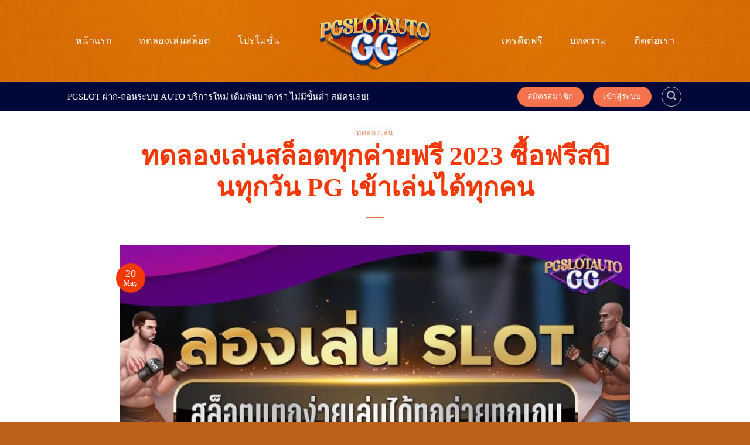

--- FILE ---
content_type: text/html; charset=UTF-8
request_url: https://pgslotauto.store/trial-all-slot-providers-play/
body_size: 16156
content:
<!DOCTYPE html>
<html lang="en" class="loading-site no-js">
<head>
	<meta charset="UTF-8" />
	<link rel="profile" href="http://gmpg.org/xfn/11" />
	<link rel="pingback" href="https://pgslotauto.store/xmlrpc.php" />

	<script>(function(html){html.className = html.className.replace(/\bno-js\b/,'js')})(document.documentElement);</script>
<title>ทดลองเล่นสล็อตทุกค่ายฟรี 2023 ซื้อฟรีสปินทุกวัน PG เข้าเล่นได้ทุกคน &#8211; PGSLOTAUTO.STORE</title>
<meta name='robots' content='max-image-preview:large' />
<meta name="viewport" content="width=device-width, initial-scale=1" /><link rel='prefetch' href='https://pgslotauto.store/wp-content/themes/flatsome/assets/js/flatsome.js?ver=be4456ec53c49e21f6f3' />
<link rel='prefetch' href='https://pgslotauto.store/wp-content/themes/flatsome/assets/js/chunk.slider.js?ver=3.18.2' />
<link rel='prefetch' href='https://pgslotauto.store/wp-content/themes/flatsome/assets/js/chunk.popups.js?ver=3.18.2' />
<link rel='prefetch' href='https://pgslotauto.store/wp-content/themes/flatsome/assets/js/chunk.tooltips.js?ver=3.18.2' />
<link rel="alternate" type="application/rss+xml" title="PGSLOTAUTO.STORE &raquo; Feed" href="https://pgslotauto.store/feed/" />
<link rel="alternate" type="application/rss+xml" title="PGSLOTAUTO.STORE &raquo; Comments Feed" href="https://pgslotauto.store/comments/feed/" />
<link rel="alternate" title="oEmbed (JSON)" type="application/json+oembed" href="https://pgslotauto.store/wp-json/oembed/1.0/embed?url=https%3A%2F%2Fpgslotauto.store%2Ftrial-all-slot-providers-play%2F" />
<link rel="alternate" title="oEmbed (XML)" type="text/xml+oembed" href="https://pgslotauto.store/wp-json/oembed/1.0/embed?url=https%3A%2F%2Fpgslotauto.store%2Ftrial-all-slot-providers-play%2F&#038;format=xml" />
<style id='wp-img-auto-sizes-contain-inline-css' type='text/css'>
img:is([sizes=auto i],[sizes^="auto," i]){contain-intrinsic-size:3000px 1500px}
/*# sourceURL=wp-img-auto-sizes-contain-inline-css */
</style>
<style id='wp-emoji-styles-inline-css' type='text/css'>

	img.wp-smiley, img.emoji {
		display: inline !important;
		border: none !important;
		box-shadow: none !important;
		height: 1em !important;
		width: 1em !important;
		margin: 0 0.07em !important;
		vertical-align: -0.1em !important;
		background: none !important;
		padding: 0 !important;
	}
/*# sourceURL=wp-emoji-styles-inline-css */
</style>
<style id='wp-block-library-inline-css' type='text/css'>
:root{--wp-block-synced-color:#7a00df;--wp-block-synced-color--rgb:122,0,223;--wp-bound-block-color:var(--wp-block-synced-color);--wp-editor-canvas-background:#ddd;--wp-admin-theme-color:#007cba;--wp-admin-theme-color--rgb:0,124,186;--wp-admin-theme-color-darker-10:#006ba1;--wp-admin-theme-color-darker-10--rgb:0,107,160.5;--wp-admin-theme-color-darker-20:#005a87;--wp-admin-theme-color-darker-20--rgb:0,90,135;--wp-admin-border-width-focus:2px}@media (min-resolution:192dpi){:root{--wp-admin-border-width-focus:1.5px}}.wp-element-button{cursor:pointer}:root .has-very-light-gray-background-color{background-color:#eee}:root .has-very-dark-gray-background-color{background-color:#313131}:root .has-very-light-gray-color{color:#eee}:root .has-very-dark-gray-color{color:#313131}:root .has-vivid-green-cyan-to-vivid-cyan-blue-gradient-background{background:linear-gradient(135deg,#00d084,#0693e3)}:root .has-purple-crush-gradient-background{background:linear-gradient(135deg,#34e2e4,#4721fb 50%,#ab1dfe)}:root .has-hazy-dawn-gradient-background{background:linear-gradient(135deg,#faaca8,#dad0ec)}:root .has-subdued-olive-gradient-background{background:linear-gradient(135deg,#fafae1,#67a671)}:root .has-atomic-cream-gradient-background{background:linear-gradient(135deg,#fdd79a,#004a59)}:root .has-nightshade-gradient-background{background:linear-gradient(135deg,#330968,#31cdcf)}:root .has-midnight-gradient-background{background:linear-gradient(135deg,#020381,#2874fc)}:root{--wp--preset--font-size--normal:16px;--wp--preset--font-size--huge:42px}.has-regular-font-size{font-size:1em}.has-larger-font-size{font-size:2.625em}.has-normal-font-size{font-size:var(--wp--preset--font-size--normal)}.has-huge-font-size{font-size:var(--wp--preset--font-size--huge)}.has-text-align-center{text-align:center}.has-text-align-left{text-align:left}.has-text-align-right{text-align:right}.has-fit-text{white-space:nowrap!important}#end-resizable-editor-section{display:none}.aligncenter{clear:both}.items-justified-left{justify-content:flex-start}.items-justified-center{justify-content:center}.items-justified-right{justify-content:flex-end}.items-justified-space-between{justify-content:space-between}.screen-reader-text{border:0;clip-path:inset(50%);height:1px;margin:-1px;overflow:hidden;padding:0;position:absolute;width:1px;word-wrap:normal!important}.screen-reader-text:focus{background-color:#ddd;clip-path:none;color:#444;display:block;font-size:1em;height:auto;left:5px;line-height:normal;padding:15px 23px 14px;text-decoration:none;top:5px;width:auto;z-index:100000}html :where(.has-border-color){border-style:solid}html :where([style*=border-top-color]){border-top-style:solid}html :where([style*=border-right-color]){border-right-style:solid}html :where([style*=border-bottom-color]){border-bottom-style:solid}html :where([style*=border-left-color]){border-left-style:solid}html :where([style*=border-width]){border-style:solid}html :where([style*=border-top-width]){border-top-style:solid}html :where([style*=border-right-width]){border-right-style:solid}html :where([style*=border-bottom-width]){border-bottom-style:solid}html :where([style*=border-left-width]){border-left-style:solid}html :where(img[class*=wp-image-]){height:auto;max-width:100%}:where(figure){margin:0 0 1em}html :where(.is-position-sticky){--wp-admin--admin-bar--position-offset:var(--wp-admin--admin-bar--height,0px)}@media screen and (max-width:600px){html :where(.is-position-sticky){--wp-admin--admin-bar--position-offset:0px}}

/*# sourceURL=wp-block-library-inline-css */
</style><style id='global-styles-inline-css' type='text/css'>
:root{--wp--preset--aspect-ratio--square: 1;--wp--preset--aspect-ratio--4-3: 4/3;--wp--preset--aspect-ratio--3-4: 3/4;--wp--preset--aspect-ratio--3-2: 3/2;--wp--preset--aspect-ratio--2-3: 2/3;--wp--preset--aspect-ratio--16-9: 16/9;--wp--preset--aspect-ratio--9-16: 9/16;--wp--preset--color--black: #000000;--wp--preset--color--cyan-bluish-gray: #abb8c3;--wp--preset--color--white: #ffffff;--wp--preset--color--pale-pink: #f78da7;--wp--preset--color--vivid-red: #cf2e2e;--wp--preset--color--luminous-vivid-orange: #ff6900;--wp--preset--color--luminous-vivid-amber: #fcb900;--wp--preset--color--light-green-cyan: #7bdcb5;--wp--preset--color--vivid-green-cyan: #00d084;--wp--preset--color--pale-cyan-blue: #8ed1fc;--wp--preset--color--vivid-cyan-blue: #0693e3;--wp--preset--color--vivid-purple: #9b51e0;--wp--preset--color--primary: #f33803;--wp--preset--color--secondary: #f7734e;--wp--preset--color--success: #0dc538;--wp--preset--color--alert: #b20000;--wp--preset--gradient--vivid-cyan-blue-to-vivid-purple: linear-gradient(135deg,rgb(6,147,227) 0%,rgb(155,81,224) 100%);--wp--preset--gradient--light-green-cyan-to-vivid-green-cyan: linear-gradient(135deg,rgb(122,220,180) 0%,rgb(0,208,130) 100%);--wp--preset--gradient--luminous-vivid-amber-to-luminous-vivid-orange: linear-gradient(135deg,rgb(252,185,0) 0%,rgb(255,105,0) 100%);--wp--preset--gradient--luminous-vivid-orange-to-vivid-red: linear-gradient(135deg,rgb(255,105,0) 0%,rgb(207,46,46) 100%);--wp--preset--gradient--very-light-gray-to-cyan-bluish-gray: linear-gradient(135deg,rgb(238,238,238) 0%,rgb(169,184,195) 100%);--wp--preset--gradient--cool-to-warm-spectrum: linear-gradient(135deg,rgb(74,234,220) 0%,rgb(151,120,209) 20%,rgb(207,42,186) 40%,rgb(238,44,130) 60%,rgb(251,105,98) 80%,rgb(254,248,76) 100%);--wp--preset--gradient--blush-light-purple: linear-gradient(135deg,rgb(255,206,236) 0%,rgb(152,150,240) 100%);--wp--preset--gradient--blush-bordeaux: linear-gradient(135deg,rgb(254,205,165) 0%,rgb(254,45,45) 50%,rgb(107,0,62) 100%);--wp--preset--gradient--luminous-dusk: linear-gradient(135deg,rgb(255,203,112) 0%,rgb(199,81,192) 50%,rgb(65,88,208) 100%);--wp--preset--gradient--pale-ocean: linear-gradient(135deg,rgb(255,245,203) 0%,rgb(182,227,212) 50%,rgb(51,167,181) 100%);--wp--preset--gradient--electric-grass: linear-gradient(135deg,rgb(202,248,128) 0%,rgb(113,206,126) 100%);--wp--preset--gradient--midnight: linear-gradient(135deg,rgb(2,3,129) 0%,rgb(40,116,252) 100%);--wp--preset--font-size--small: 13px;--wp--preset--font-size--medium: 20px;--wp--preset--font-size--large: 36px;--wp--preset--font-size--x-large: 42px;--wp--preset--spacing--20: 0.44rem;--wp--preset--spacing--30: 0.67rem;--wp--preset--spacing--40: 1rem;--wp--preset--spacing--50: 1.5rem;--wp--preset--spacing--60: 2.25rem;--wp--preset--spacing--70: 3.38rem;--wp--preset--spacing--80: 5.06rem;--wp--preset--shadow--natural: 6px 6px 9px rgba(0, 0, 0, 0.2);--wp--preset--shadow--deep: 12px 12px 50px rgba(0, 0, 0, 0.4);--wp--preset--shadow--sharp: 6px 6px 0px rgba(0, 0, 0, 0.2);--wp--preset--shadow--outlined: 6px 6px 0px -3px rgb(255, 255, 255), 6px 6px rgb(0, 0, 0);--wp--preset--shadow--crisp: 6px 6px 0px rgb(0, 0, 0);}:where(body) { margin: 0; }.wp-site-blocks > .alignleft { float: left; margin-right: 2em; }.wp-site-blocks > .alignright { float: right; margin-left: 2em; }.wp-site-blocks > .aligncenter { justify-content: center; margin-left: auto; margin-right: auto; }:where(.is-layout-flex){gap: 0.5em;}:where(.is-layout-grid){gap: 0.5em;}.is-layout-flow > .alignleft{float: left;margin-inline-start: 0;margin-inline-end: 2em;}.is-layout-flow > .alignright{float: right;margin-inline-start: 2em;margin-inline-end: 0;}.is-layout-flow > .aligncenter{margin-left: auto !important;margin-right: auto !important;}.is-layout-constrained > .alignleft{float: left;margin-inline-start: 0;margin-inline-end: 2em;}.is-layout-constrained > .alignright{float: right;margin-inline-start: 2em;margin-inline-end: 0;}.is-layout-constrained > .aligncenter{margin-left: auto !important;margin-right: auto !important;}.is-layout-constrained > :where(:not(.alignleft):not(.alignright):not(.alignfull)){margin-left: auto !important;margin-right: auto !important;}body .is-layout-flex{display: flex;}.is-layout-flex{flex-wrap: wrap;align-items: center;}.is-layout-flex > :is(*, div){margin: 0;}body .is-layout-grid{display: grid;}.is-layout-grid > :is(*, div){margin: 0;}body{padding-top: 0px;padding-right: 0px;padding-bottom: 0px;padding-left: 0px;}a:where(:not(.wp-element-button)){text-decoration: none;}:root :where(.wp-element-button, .wp-block-button__link){background-color: #32373c;border-width: 0;color: #fff;font-family: inherit;font-size: inherit;font-style: inherit;font-weight: inherit;letter-spacing: inherit;line-height: inherit;padding-top: calc(0.667em + 2px);padding-right: calc(1.333em + 2px);padding-bottom: calc(0.667em + 2px);padding-left: calc(1.333em + 2px);text-decoration: none;text-transform: inherit;}.has-black-color{color: var(--wp--preset--color--black) !important;}.has-cyan-bluish-gray-color{color: var(--wp--preset--color--cyan-bluish-gray) !important;}.has-white-color{color: var(--wp--preset--color--white) !important;}.has-pale-pink-color{color: var(--wp--preset--color--pale-pink) !important;}.has-vivid-red-color{color: var(--wp--preset--color--vivid-red) !important;}.has-luminous-vivid-orange-color{color: var(--wp--preset--color--luminous-vivid-orange) !important;}.has-luminous-vivid-amber-color{color: var(--wp--preset--color--luminous-vivid-amber) !important;}.has-light-green-cyan-color{color: var(--wp--preset--color--light-green-cyan) !important;}.has-vivid-green-cyan-color{color: var(--wp--preset--color--vivid-green-cyan) !important;}.has-pale-cyan-blue-color{color: var(--wp--preset--color--pale-cyan-blue) !important;}.has-vivid-cyan-blue-color{color: var(--wp--preset--color--vivid-cyan-blue) !important;}.has-vivid-purple-color{color: var(--wp--preset--color--vivid-purple) !important;}.has-primary-color{color: var(--wp--preset--color--primary) !important;}.has-secondary-color{color: var(--wp--preset--color--secondary) !important;}.has-success-color{color: var(--wp--preset--color--success) !important;}.has-alert-color{color: var(--wp--preset--color--alert) !important;}.has-black-background-color{background-color: var(--wp--preset--color--black) !important;}.has-cyan-bluish-gray-background-color{background-color: var(--wp--preset--color--cyan-bluish-gray) !important;}.has-white-background-color{background-color: var(--wp--preset--color--white) !important;}.has-pale-pink-background-color{background-color: var(--wp--preset--color--pale-pink) !important;}.has-vivid-red-background-color{background-color: var(--wp--preset--color--vivid-red) !important;}.has-luminous-vivid-orange-background-color{background-color: var(--wp--preset--color--luminous-vivid-orange) !important;}.has-luminous-vivid-amber-background-color{background-color: var(--wp--preset--color--luminous-vivid-amber) !important;}.has-light-green-cyan-background-color{background-color: var(--wp--preset--color--light-green-cyan) !important;}.has-vivid-green-cyan-background-color{background-color: var(--wp--preset--color--vivid-green-cyan) !important;}.has-pale-cyan-blue-background-color{background-color: var(--wp--preset--color--pale-cyan-blue) !important;}.has-vivid-cyan-blue-background-color{background-color: var(--wp--preset--color--vivid-cyan-blue) !important;}.has-vivid-purple-background-color{background-color: var(--wp--preset--color--vivid-purple) !important;}.has-primary-background-color{background-color: var(--wp--preset--color--primary) !important;}.has-secondary-background-color{background-color: var(--wp--preset--color--secondary) !important;}.has-success-background-color{background-color: var(--wp--preset--color--success) !important;}.has-alert-background-color{background-color: var(--wp--preset--color--alert) !important;}.has-black-border-color{border-color: var(--wp--preset--color--black) !important;}.has-cyan-bluish-gray-border-color{border-color: var(--wp--preset--color--cyan-bluish-gray) !important;}.has-white-border-color{border-color: var(--wp--preset--color--white) !important;}.has-pale-pink-border-color{border-color: var(--wp--preset--color--pale-pink) !important;}.has-vivid-red-border-color{border-color: var(--wp--preset--color--vivid-red) !important;}.has-luminous-vivid-orange-border-color{border-color: var(--wp--preset--color--luminous-vivid-orange) !important;}.has-luminous-vivid-amber-border-color{border-color: var(--wp--preset--color--luminous-vivid-amber) !important;}.has-light-green-cyan-border-color{border-color: var(--wp--preset--color--light-green-cyan) !important;}.has-vivid-green-cyan-border-color{border-color: var(--wp--preset--color--vivid-green-cyan) !important;}.has-pale-cyan-blue-border-color{border-color: var(--wp--preset--color--pale-cyan-blue) !important;}.has-vivid-cyan-blue-border-color{border-color: var(--wp--preset--color--vivid-cyan-blue) !important;}.has-vivid-purple-border-color{border-color: var(--wp--preset--color--vivid-purple) !important;}.has-primary-border-color{border-color: var(--wp--preset--color--primary) !important;}.has-secondary-border-color{border-color: var(--wp--preset--color--secondary) !important;}.has-success-border-color{border-color: var(--wp--preset--color--success) !important;}.has-alert-border-color{border-color: var(--wp--preset--color--alert) !important;}.has-vivid-cyan-blue-to-vivid-purple-gradient-background{background: var(--wp--preset--gradient--vivid-cyan-blue-to-vivid-purple) !important;}.has-light-green-cyan-to-vivid-green-cyan-gradient-background{background: var(--wp--preset--gradient--light-green-cyan-to-vivid-green-cyan) !important;}.has-luminous-vivid-amber-to-luminous-vivid-orange-gradient-background{background: var(--wp--preset--gradient--luminous-vivid-amber-to-luminous-vivid-orange) !important;}.has-luminous-vivid-orange-to-vivid-red-gradient-background{background: var(--wp--preset--gradient--luminous-vivid-orange-to-vivid-red) !important;}.has-very-light-gray-to-cyan-bluish-gray-gradient-background{background: var(--wp--preset--gradient--very-light-gray-to-cyan-bluish-gray) !important;}.has-cool-to-warm-spectrum-gradient-background{background: var(--wp--preset--gradient--cool-to-warm-spectrum) !important;}.has-blush-light-purple-gradient-background{background: var(--wp--preset--gradient--blush-light-purple) !important;}.has-blush-bordeaux-gradient-background{background: var(--wp--preset--gradient--blush-bordeaux) !important;}.has-luminous-dusk-gradient-background{background: var(--wp--preset--gradient--luminous-dusk) !important;}.has-pale-ocean-gradient-background{background: var(--wp--preset--gradient--pale-ocean) !important;}.has-electric-grass-gradient-background{background: var(--wp--preset--gradient--electric-grass) !important;}.has-midnight-gradient-background{background: var(--wp--preset--gradient--midnight) !important;}.has-small-font-size{font-size: var(--wp--preset--font-size--small) !important;}.has-medium-font-size{font-size: var(--wp--preset--font-size--medium) !important;}.has-large-font-size{font-size: var(--wp--preset--font-size--large) !important;}.has-x-large-font-size{font-size: var(--wp--preset--font-size--x-large) !important;}
/*# sourceURL=global-styles-inline-css */
</style>

<link rel='stylesheet' id='flatsome-main-css' href='https://pgslotauto.store/wp-content/themes/flatsome/assets/css/flatsome.css?ver=3.18.2' type='text/css' media='all' />
<style id='flatsome-main-inline-css' type='text/css'>
@font-face {
				font-family: "fl-icons";
				font-display: block;
				src: url(https://pgslotauto.store/wp-content/themes/flatsome/assets/css/icons/fl-icons.eot?v=3.18.2);
				src:
					url(https://pgslotauto.store/wp-content/themes/flatsome/assets/css/icons/fl-icons.eot#iefix?v=3.18.2) format("embedded-opentype"),
					url(https://pgslotauto.store/wp-content/themes/flatsome/assets/css/icons/fl-icons.woff2?v=3.18.2) format("woff2"),
					url(https://pgslotauto.store/wp-content/themes/flatsome/assets/css/icons/fl-icons.ttf?v=3.18.2) format("truetype"),
					url(https://pgslotauto.store/wp-content/themes/flatsome/assets/css/icons/fl-icons.woff?v=3.18.2) format("woff"),
					url(https://pgslotauto.store/wp-content/themes/flatsome/assets/css/icons/fl-icons.svg?v=3.18.2#fl-icons) format("svg");
			}
/*# sourceURL=flatsome-main-inline-css */
</style>
<link rel='stylesheet' id='flatsome-style-css' href='https://pgslotauto.store/wp-content/themes/flatsome-child/style.css?ver=3.0' type='text/css' media='all' />
<script type="text/javascript" src="https://pgslotauto.store/wp-includes/js/jquery/jquery.min.js?ver=3.7.1" id="jquery-core-js"></script>
<script type="text/javascript" src="https://pgslotauto.store/wp-includes/js/jquery/jquery-migrate.min.js?ver=3.4.1" id="jquery-migrate-js"></script>
<link rel="https://api.w.org/" href="https://pgslotauto.store/wp-json/" /><link rel="alternate" title="JSON" type="application/json" href="https://pgslotauto.store/wp-json/wp/v2/posts/14215" /><link rel="EditURI" type="application/rsd+xml" title="RSD" href="https://pgslotauto.store/xmlrpc.php?rsd" />
<meta name="generator" content="WordPress 6.9" />
<link rel="canonical" href="https://pgslotauto.store/trial-all-slot-providers-play/" />
<link rel='shortlink' href='https://pgslotauto.store/?p=14215' />
<style>.bg{opacity: 0; transition: opacity 1s; -webkit-transition: opacity 1s;} .bg-loaded{opacity: 1;}</style><link rel="icon" href="https://pgslotauto.store/wp-content/uploads/2022/09/favicon-totem-wonders.png" sizes="32x32" />
<link rel="icon" href="https://pgslotauto.store/wp-content/uploads/2022/09/favicon-totem-wonders.png" sizes="192x192" />
<link rel="apple-touch-icon" href="https://pgslotauto.store/wp-content/uploads/2022/09/favicon-totem-wonders.png" />
<meta name="msapplication-TileImage" content="https://pgslotauto.store/wp-content/uploads/2022/09/favicon-totem-wonders.png" />
<style id="custom-css" type="text/css">:root {--primary-color: #f33803;--fs-color-primary: #f33803;--fs-color-secondary: #f7734e;--fs-color-success: #0dc538;--fs-color-alert: #b20000;--fs-experimental-link-color: #f26741;--fs-experimental-link-color-hover: #e23708;}.tooltipster-base {--tooltip-color: #fff;--tooltip-bg-color: #000;}.off-canvas-right .mfp-content, .off-canvas-left .mfp-content {--drawer-width: 300px;}.header-main{height: 140px}#logo img{max-height: 140px}#logo{width:200px;}.header-bottom{min-height: 50px}.header-top{min-height: 50px}.transparent .header-main{height: 90px}.transparent #logo img{max-height: 90px}.has-transparent + .page-title:first-of-type,.has-transparent + #main > .page-title,.has-transparent + #main > div > .page-title,.has-transparent + #main .page-header-wrapper:first-of-type .page-title{padding-top: 140px;}.header.show-on-scroll,.stuck .header-main{height:70px!important}.stuck #logo img{max-height: 70px!important}.search-form{ width: 60%;}.header-bg-color {background-color: rgba(224,112,0,0.88)}.header-bg-image {background-image: url('https://pgslotauto.store/wp-content/uploads/2023/09/abstract-background-another-fixed-scaled.jpg');}.header-bg-image {background-repeat: repeat;}.header-bottom {background-color: #00083a}.top-bar-nav > li > a{line-height: 16px }.header-main .nav > li > a{line-height: 30px }.stuck .header-main .nav > li > a{line-height: 50px }.header-bottom-nav > li > a{line-height: 16px }@media (max-width: 549px) {.header-main{height: 125px}#logo img{max-height: 125px}}.main-menu-overlay{background-color: #0a0000}.nav-dropdown{font-size:100%}.header-top{background-color:#ffdf01!important;}body{color: #777777}h1,h2,h3,h4,h5,h6,.heading-font{color: #f33803;}body{font-size: 110%;}@media screen and (max-width: 549px){body{font-size: 110%;}}body{font-family: Sarabun, sans-serif;}body {font-weight: 400;font-style: normal;}.nav > li > a {font-family: Kanit, sans-serif;}.mobile-sidebar-levels-2 .nav > li > ul > li > a {font-family: Kanit, sans-serif;}.nav > li > a,.mobile-sidebar-levels-2 .nav > li > ul > li > a {font-weight: 400;font-style: normal;}h1,h2,h3,h4,h5,h6,.heading-font, .off-canvas-center .nav-sidebar.nav-vertical > li > a{font-family: Kanit, sans-serif;}h1,h2,h3,h4,h5,h6,.heading-font,.banner h1,.banner h2 {font-weight: 400;font-style: normal;}.alt-font{font-family: Kanit, sans-serif;}.alt-font {font-weight: 400!important;font-style: normal!important;}.header:not(.transparent) .header-nav-main.nav > li > a {color: #ffffff;}.header:not(.transparent) .header-nav-main.nav > li > a:hover,.header:not(.transparent) .header-nav-main.nav > li.active > a,.header:not(.transparent) .header-nav-main.nav > li.current > a,.header:not(.transparent) .header-nav-main.nav > li > a.active,.header:not(.transparent) .header-nav-main.nav > li > a.current{color: #ffdf01;}.header-nav-main.nav-line-bottom > li > a:before,.header-nav-main.nav-line-grow > li > a:before,.header-nav-main.nav-line > li > a:before,.header-nav-main.nav-box > li > a:hover,.header-nav-main.nav-box > li.active > a,.header-nav-main.nav-pills > li > a:hover,.header-nav-main.nav-pills > li.active > a{color:#FFF!important;background-color: #ffdf01;}.is-divider{background-color: #f26741;}input[type='submit'], input[type="button"], button:not(.icon), .button:not(.icon){border-radius: 100px!important}.footer-1{background-color: #bc5100}.footer-2{background-color: #ffffff}.absolute-footer, html{background-color: #bc601a}.nav-vertical-fly-out > li + li {border-top-width: 1px; border-top-style: solid;}/* Custom CSS */// a {color: #8124e4;}// a:hover {color: #f69378;}strong {color: #f7734e;}// .button {font-family: Kanit;font-weight: 400;}// border-bottom: #8f00ff 3px solid; ////h2, h3, h4, h5, h6, nav, .nav, .menu, .btn, .price, ._heading, .wp-block-pullquote blockquote, blockquote, label, legend {font-family: "anakotmai", san-serif !important;font-weight: 500 !important;}h1 {font-family: "anakotmai", san-serif !important;font-weight: 500 !important;line-height: 1.2 !important;}h1.entry-title {font-weight: 600 !important;}body {font-family: "anakotmai", san-serif !important;font-size: 18px;font-weight: 300;line-height: 1.6;}span {font-weight: 300 !important;}li {font-weight: 300 !important;line-height: 1.4;}div.header-button {font-family: "anakotmai", san-serif !important;font-size: 17px;font-weight: 300;line-height: 1.6;}a.nav-top-link {font-family: "anakotmai", san-serif !important;font-weight: 300 !important;}.off-canvas-center .nav-sidebar.nav-vertical>li>a {font-family: "anakotmai", san-serif !important;font-weight: 500 !important;}.sticky-mobile-menu {position: fixed;left: 0;bottom: 0;z-index: 999;-webkit-box-shadow: 0px -8px 29px -12px rgba(0,0,0,0.2); box-shadow: 0px -8px 29px -12px rgba(0,0,0,0.2);}.sticky-mobile-menu .icon-box-center .icon-box-img {margin: 0 auto 4px;}@media (max-width: 549px) {#footer {margin-bottom: 90px;}}@media only screen and (max-width: 767px) {h1.entry-title {font-size: 25px !important;}}@media only screen and (max-width: 10000px) {h1.entry-title {font-size: 45px;}}/* Custom CSS Tablet */@media (max-width: 849px){div.col-inner.box-shadow-5 {background: rgb(214,214,214);background: linear-gradient(180deg, rgba(175,87,2) 0%, rgba(219,109,2) 35%, rgba(252,127,5) 100%);}}/* Custom CSS Mobile */@media (max-width: 549px){div.col-inner.box-shadow-5 {background: rgb(214,214,214);background: linear-gradient(180deg, rgba(175,87,2) 0%, rgba(219,109,2) 35%, rgba(252,127,5) 100%);}}.label-new.menu-item > a:after{content:"New";}.label-hot.menu-item > a:after{content:"Hot";}.label-sale.menu-item > a:after{content:"Sale";}.label-popular.menu-item > a:after{content:"Popular";}</style><style id="kirki-inline-styles">/* thai */
@font-face {
  font-family: 'Kanit';
  font-style: normal;
  font-weight: 400;
  font-display: swap;
  src: url(https://pgslotauto.store/wp-content/fonts/kanit/font) format('woff');
  unicode-range: U+02D7, U+0303, U+0331, U+0E01-0E5B, U+200C-200D, U+25CC;
}
/* vietnamese */
@font-face {
  font-family: 'Kanit';
  font-style: normal;
  font-weight: 400;
  font-display: swap;
  src: url(https://pgslotauto.store/wp-content/fonts/kanit/font) format('woff');
  unicode-range: U+0102-0103, U+0110-0111, U+0128-0129, U+0168-0169, U+01A0-01A1, U+01AF-01B0, U+0300-0301, U+0303-0304, U+0308-0309, U+0323, U+0329, U+1EA0-1EF9, U+20AB;
}
/* latin-ext */
@font-face {
  font-family: 'Kanit';
  font-style: normal;
  font-weight: 400;
  font-display: swap;
  src: url(https://pgslotauto.store/wp-content/fonts/kanit/font) format('woff');
  unicode-range: U+0100-02BA, U+02BD-02C5, U+02C7-02CC, U+02CE-02D7, U+02DD-02FF, U+0304, U+0308, U+0329, U+1D00-1DBF, U+1E00-1E9F, U+1EF2-1EFF, U+2020, U+20A0-20AB, U+20AD-20C0, U+2113, U+2C60-2C7F, U+A720-A7FF;
}
/* latin */
@font-face {
  font-family: 'Kanit';
  font-style: normal;
  font-weight: 400;
  font-display: swap;
  src: url(https://pgslotauto.store/wp-content/fonts/kanit/font) format('woff');
  unicode-range: U+0000-00FF, U+0131, U+0152-0153, U+02BB-02BC, U+02C6, U+02DA, U+02DC, U+0304, U+0308, U+0329, U+2000-206F, U+20AC, U+2122, U+2191, U+2193, U+2212, U+2215, U+FEFF, U+FFFD;
}/* thai */
@font-face {
  font-family: 'Sarabun';
  font-style: normal;
  font-weight: 400;
  font-display: swap;
  src: url(https://pgslotauto.store/wp-content/fonts/sarabun/font) format('woff');
  unicode-range: U+02D7, U+0303, U+0331, U+0E01-0E5B, U+200C-200D, U+25CC;
}
/* vietnamese */
@font-face {
  font-family: 'Sarabun';
  font-style: normal;
  font-weight: 400;
  font-display: swap;
  src: url(https://pgslotauto.store/wp-content/fonts/sarabun/font) format('woff');
  unicode-range: U+0102-0103, U+0110-0111, U+0128-0129, U+0168-0169, U+01A0-01A1, U+01AF-01B0, U+0300-0301, U+0303-0304, U+0308-0309, U+0323, U+0329, U+1EA0-1EF9, U+20AB;
}
/* latin-ext */
@font-face {
  font-family: 'Sarabun';
  font-style: normal;
  font-weight: 400;
  font-display: swap;
  src: url(https://pgslotauto.store/wp-content/fonts/sarabun/font) format('woff');
  unicode-range: U+0100-02BA, U+02BD-02C5, U+02C7-02CC, U+02CE-02D7, U+02DD-02FF, U+0304, U+0308, U+0329, U+1D00-1DBF, U+1E00-1E9F, U+1EF2-1EFF, U+2020, U+20A0-20AB, U+20AD-20C0, U+2113, U+2C60-2C7F, U+A720-A7FF;
}
/* latin */
@font-face {
  font-family: 'Sarabun';
  font-style: normal;
  font-weight: 400;
  font-display: swap;
  src: url(https://pgslotauto.store/wp-content/fonts/sarabun/font) format('woff');
  unicode-range: U+0000-00FF, U+0131, U+0152-0153, U+02BB-02BC, U+02C6, U+02DA, U+02DC, U+0304, U+0308, U+0329, U+2000-206F, U+20AC, U+2122, U+2191, U+2193, U+2212, U+2215, U+FEFF, U+FFFD;
}</style><link rel='stylesheet' id='flatsome-effects-css' href='https://pgslotauto.store/wp-content/themes/flatsome/assets/css/effects.css?ver=3.18.2' type='text/css' media='all' />
</head>

<body class="wp-singular post-template-default single single-post postid-14215 single-format-standard wp-theme-flatsome wp-child-theme-flatsome-child full-width lightbox nav-dropdown-has-arrow nav-dropdown-has-shadow nav-dropdown-has-border">


<a class="skip-link screen-reader-text" href="#main">Skip to content</a>

<div id="wrapper">

	
	<header id="header" class="header has-sticky sticky-jump">
		<div class="header-wrapper">
			<div id="masthead" class="header-main show-logo-center hide-for-sticky nav-dark">
      <div class="header-inner flex-row container logo-center medium-logo-center" role="navigation">

          <!-- Logo -->
          <div id="logo" class="flex-col logo">
            
<!-- Header logo -->
<a href="https://pgslotauto.store/" title="PGSLOTAUTO.STORE - PG SLOT พีจีสล็อต แจกฟรีเครดิต สมัครรับโบนัส 200%" rel="home">
		<img width="500" height="280" src="https://pgslotauto.store/wp-content/uploads/2023/09/logo-fp-pgslotauto-gg.png" class="header_logo header-logo" alt="PGSLOTAUTO.STORE"/><img  width="500" height="280" src="https://pgslotauto.store/wp-content/uploads/2023/09/logo-fp-pgslotauto-gg.png" class="header-logo-dark" alt="PGSLOTAUTO.STORE"/></a>
          </div>

          <!-- Mobile Left Elements -->
          <div class="flex-col show-for-medium flex-left">
            <ul class="mobile-nav nav nav-left ">
              <li class="header-search header-search-lightbox has-icon">
	<div class="header-button">		<a href="#search-lightbox" aria-label="Search" data-open="#search-lightbox" data-focus="input.search-field"
		class="icon button circle is-outline is-small">
		<i class="icon-search" style="font-size:16px;" ></i></a>
		</div>
	
	<div id="search-lightbox" class="mfp-hide dark text-center">
		<div class="searchform-wrapper ux-search-box relative is-large"><form method="get" class="searchform" action="https://pgslotauto.store/" role="search">
		<div class="flex-row relative">
			<div class="flex-col flex-grow">
	   	   <input type="search" class="search-field mb-0" name="s" value="" id="s" placeholder="ใส่คำค้นหา..." />
			</div>
			<div class="flex-col">
				<button type="submit" class="ux-search-submit submit-button secondary button icon mb-0" aria-label="Submit">
					<i class="icon-search" ></i>				</button>
			</div>
		</div>
    <div class="live-search-results text-left z-top"></div>
</form>
</div>	</div>
</li>
            </ul>
          </div>

          <!-- Left Elements -->
          <div class="flex-col hide-for-medium flex-left
            ">
            <ul class="header-nav header-nav-main nav nav-left  nav-outline nav-size-medium nav-spacing-medium nav-uppercase" >
              <li id="menu-item-10031" class="menu-item menu-item-type-custom menu-item-object-custom menu-item-home menu-item-10031 menu-item-design-default"><a href="https://pgslotauto.store/" class="nav-top-link">หน้าแรก</a></li>
<li id="menu-item-10032" class="menu-item menu-item-type-post_type menu-item-object-page menu-item-10032 menu-item-design-default"><a href="https://pgslotauto.store/trial-pg-slot/" class="nav-top-link">ทดลองเล่นสล็อต</a></li>
<li id="menu-item-10033" class="menu-item menu-item-type-post_type menu-item-object-page menu-item-10033 menu-item-design-default"><a href="https://pgslotauto.store/promotion/" class="nav-top-link">โปรโมชั่น</a></li>
            </ul>
          </div>

          <!-- Right Elements -->
          <div class="flex-col hide-for-medium flex-right">
            <ul class="header-nav header-nav-main nav nav-right  nav-outline nav-size-medium nav-spacing-medium nav-uppercase">
              <li id="menu-item-5410" class="menu-item menu-item-type-custom menu-item-object-custom menu-item-5410 menu-item-design-default"><a href="https://pgslotauto.store/เครดิตฟรี" class="nav-top-link">เครดิตฟรี</a></li>
<li id="menu-item-1623" class="menu-item menu-item-type-post_type menu-item-object-page menu-item-1623 menu-item-design-default"><a href="https://pgslotauto.store/blog/" class="nav-top-link">บทความ</a></li>
<li id="menu-item-1624" class="menu-item menu-item-type-custom menu-item-object-custom menu-item-1624 menu-item-design-default"><a href="https://pgslotauto.store/contact/" class="nav-top-link">ติดต่อเรา</a></li>
            </ul>
          </div>

          <!-- Mobile Right Elements -->
          <div class="flex-col show-for-medium flex-right">
            <ul class="mobile-nav nav nav-right ">
              <li class="nav-icon has-icon">
  <div class="header-button">		<a href="#" data-open="#main-menu" data-pos="center" data-bg="main-menu-overlay" data-color="dark" class="icon primary button circle is-small" aria-label="Menu" aria-controls="main-menu" aria-expanded="false">

		  <i class="icon-menu" ></i>
		  		</a>
	 </div> </li>
            </ul>
          </div>

      </div>

      </div>
<div id="wide-nav" class="header-bottom wide-nav hide-for-medium">
    <div class="flex-row container">

                        <div class="flex-col hide-for-medium flex-left">
                <ul class="nav header-nav header-bottom-nav nav-left  nav-outline nav-uppercase">
                    <li class="html custom html_topbar_left"><span style="font-weight: 300; color: #fff; font-size: 15px;">PGSLOT ฝาก-ถอนระบบ AUTO บริการใหม่ เดิมพันบาคาร่า ไม่มีขั้นต่ำ สมัครเลย!</span></li>                </ul>
            </div>
            
            
                        <div class="flex-col hide-for-medium flex-right flex-grow">
              <ul class="nav header-nav header-bottom-nav nav-right  nav-outline nav-uppercase">
                   <li class="html header-button-1">
	<div class="header-button">
		<a href="https://play.2berich.xyz/ATPG" target="_blank" class="button secondary is-small" rel="noopener"  style="border-radius:100px;">
    <span>สมัครสมาชิก</span>
  </a>
	</div>
</li>
<li class="header-divider"></li><li class="html header-button-2">
	<div class="header-button">
		<a href="https://play.2berich.xyz/ATPG" target="_blank" class="button secondary is-small" rel="noopener"  style="border-radius:100px;">
    <span>เข้าสู่ระบบ</span>
  </a>
	</div>
</li>
<li class="header-divider"></li><li class="header-search header-search-lightbox has-icon">
	<div class="header-button">		<a href="#search-lightbox" aria-label="Search" data-open="#search-lightbox" data-focus="input.search-field"
		class="icon button circle is-outline is-small">
		<i class="icon-search" style="font-size:16px;" ></i></a>
		</div>
	
	<div id="search-lightbox" class="mfp-hide dark text-center">
		<div class="searchform-wrapper ux-search-box relative is-large"><form method="get" class="searchform" action="https://pgslotauto.store/" role="search">
		<div class="flex-row relative">
			<div class="flex-col flex-grow">
	   	   <input type="search" class="search-field mb-0" name="s" value="" id="s" placeholder="ใส่คำค้นหา..." />
			</div>
			<div class="flex-col">
				<button type="submit" class="ux-search-submit submit-button secondary button icon mb-0" aria-label="Submit">
					<i class="icon-search" ></i>				</button>
			</div>
		</div>
    <div class="live-search-results text-left z-top"></div>
</form>
</div>	</div>
</li>
              </ul>
            </div>
            
            
    </div>
</div>

<div class="header-bg-container fill"><div class="header-bg-image fill"></div><div class="header-bg-color fill"></div></div>		</div>
	</header>

	
	<main id="main" class="">

<div id="content" class="blog-wrapper blog-single page-wrapper">
	
<div class="row align-center">
	<div class="large-10 col">
	
	


<article id="post-14215" class="post-14215 post type-post status-publish format-standard has-post-thumbnail hentry category-trial-play-service">
	<div class="article-inner ">
		<header class="entry-header">
	<div class="entry-header-text entry-header-text-top text-center">
		<h6 class="entry-category is-xsmall"><a href="https://pgslotauto.store/category/services/trial-play-service/" rel="category tag">ทดลองเล่น</a></h6><h1 class="entry-title">ทดลองเล่นสล็อตทุกค่ายฟรี 2023 ซื้อฟรีสปินทุกวัน PG เข้าเล่นได้ทุกคน</h1><div class="entry-divider is-divider small"></div>
	</div>
						<div class="entry-image relative">
				<a href="https://pgslotauto.store/trial-all-slot-providers-play/">
    <img width="1020" height="534" src="https://pgslotauto.store/wp-content/uploads/2023/05/cover-trial-all-slot-providers-play-2023-1024x536.jpg" class="attachment-large size-large wp-post-image" alt="ทดลองเล่นสล็อตทุกค่าย" decoding="async" fetchpriority="high" srcset="https://pgslotauto.store/wp-content/uploads/2023/05/cover-trial-all-slot-providers-play-2023-1024x536.jpg 1024w, https://pgslotauto.store/wp-content/uploads/2023/05/cover-trial-all-slot-providers-play-2023-600x314.jpg 600w, https://pgslotauto.store/wp-content/uploads/2023/05/cover-trial-all-slot-providers-play-2023-768x402.jpg 768w, https://pgslotauto.store/wp-content/uploads/2023/05/cover-trial-all-slot-providers-play-2023.jpg 1200w" sizes="(max-width: 1020px) 100vw, 1020px" /></a>
				<div class="badge absolute top post-date badge-circle">
	<div class="badge-inner">
		<span class="post-date-day">20</span><br>
		<span class="post-date-month is-small">May</span>
	</div>
</div>
			</div>
			</header>
		<div class="entry-content single-page">

		<section class="section" id="section_1718167755">
		<div class="bg section-bg fill bg-fill  bg-loaded" >

			
			
			

		</div>

		

		<div class="section-content relative">
			

<div class="row"  id="row-1721348129">


	<div id="col-229367499" class="col small-12 large-12"  >
				<div class="col-inner text-center"  >
			
			

	<div class="img has-hover x md-x lg-x y md-y lg-y" id="image_1491240502">
		<a class="" href="https://msn2.bet/register?prefix=ATPG" target="_blank" rel="noopener" >						<div class="img-inner image-glow dark" >
			<img decoding="async" width="1040" height="370" src="https://pgslotauto.store/wp-content/uploads/2023/09/button-register-bonus-50-new-2023.png" class="attachment-original size-original" alt="สมัครสมาชิก PGSLOT รับโบนัส 50%" srcset="https://pgslotauto.store/wp-content/uploads/2023/09/button-register-bonus-50-new-2023.png 1040w, https://pgslotauto.store/wp-content/uploads/2023/09/button-register-bonus-50-new-2023-600x213.png 600w, https://pgslotauto.store/wp-content/uploads/2023/09/button-register-bonus-50-new-2023-1024x364.png 1024w, https://pgslotauto.store/wp-content/uploads/2023/09/button-register-bonus-50-new-2023-768x273.png 768w" sizes="(max-width: 1040px) 100vw, 1040px" />						
					</div>
						</a>		
<style>
#image_1491240502 {
  width: 100%;
}
@media (min-width:550px) {
  #image_1491240502 {
    width: 85%;
  }
}
</style>
	</div>
	


		</div>
				
<style>
#col-229367499 > .col-inner {
  margin: -10px 0px -20px 0px;
}
@media (min-width:550px) {
  #col-229367499 > .col-inner {
    margin: -20px 0px -25px 0px;
  }
}
</style>
	</div>

	

</div>

		</div>

		
<style>
#section_1718167755 {
  padding-top: 0px;
  padding-bottom: 0px;
}
</style>
	</section>
	
<p>บริการทดลองเล่นเกมสล็อตออนไลน์บนเว็บไซต์ของเรา คุณสามารถเล่นเกมได้ทุกค่าย ฝึกฝนประสบการณ์ได้แบบไม่เสียค่าใช้จ่าย เพียงแค่สมัครเล่นกับ <strong><a href="https://pgslotauto.store/">PGSLOT</a></strong> เตรียมตัวได้รับแต่สิ่งดี ๆ กลับไปได้เลย โดยไม่จำกัดอาชีพ ทุนมากทุนน้อยไม่ใช่ประเด็นสำคัญ เพียงแค่อยากเริ่มหาเงินแบบง่าย ๆ เล่นกับเว็บสล็อตที่เปิดให้บริการตลอด 24 ชั่วโมง ระบบทันสมัยทดลองเล่นเกมค่าย PG ได้ไม่สะดุด ภาพคมชัด ไหลลื่น อยากเดิมพันแล้วได้เงินเยอะ อย่าพลาดการเข้าเล่นการทดลองเล่นกับเว็บไซต์ของเราแบบฟรี ๆ กันเด็ดขาด</p>
<h2>ทดลองเล่นสล็อตฟรีทุกค่ายเป็นตัวเลือกที่ดีที่สุดจริงหรือไม่ ?</h2>
<p>ขอบอกเลยว่าจริง หากได้ทดลองเล่นสล็อตทุกค่ายบนเว็บไซต์ของเรา สิ่งแรกที่คุณสัมผัสได้คือ ตัวเว็บใช้งานง่ายมาก เพราะเป็นเมนูภาษาไทย เหมาะสำหรับคอสล็อตชาวไทยเป็นอย่างมาก ไม่ต้องห่วงว่าไม่เก่งภาษา อีกทั้งยังจำลองทุกเกมมาเสมือนจริง แตกต่างเพียงแค่ไม่เสียค่าใช้จ่าย และถอนกำไรออกไปใช้ไม่ได้แค่นั้น แต่ก็ยังมีทางเลือกดี ๆ อย่างการฝึกเล่นแบบได้กำไร เพียงแค่คุณรับโปรโมชั่นไปใช้ปั่นสล็อตก็จะได้ทดลองเล่นฟรี แต่กำไรที่ได้รับมาสามารถถอนได้จริง 100% โอกาสดี ๆ แบบนี้ไม่ว่าจะเป็นใครก็ไม่ควรมองข้ามเลย</p>
<p><img decoding="async" class="alignnone wp-image-14217" src="https://pgslotauto.store/wp-content/uploads/2023/05/ss-woman-hat-is-gambling-front-vending-machine-533x600.jpg" alt="ทดลองเล่นสล็อตทุกค่ายฟรีผ่านเว็บตรงยอดนิยม" width="471" height="530" srcset="https://pgslotauto.store/wp-content/uploads/2023/05/ss-woman-hat-is-gambling-front-vending-machine-533x600.jpg 533w, https://pgslotauto.store/wp-content/uploads/2023/05/ss-woman-hat-is-gambling-front-vending-machine-768x864.jpg 768w, https://pgslotauto.store/wp-content/uploads/2023/05/ss-woman-hat-is-gambling-front-vending-machine.jpg 850w" sizes="(max-width: 471px) 100vw, 471px" /></p>
<p class="entry-title"><em>แนะนำให้อ่าน : <a href="https://pgslotauto.store/trial-pgslot-free-play-with-many-thousand-games/">ทดลองเล่นสล็อต PG SLOT ปั่นสล็อตฟรี มากกว่า 200 เกมในเว็บเดียว</a></em></p>
<h2>แนะนำ 3 ข้อดีของการทดลองเล่นเกมสล็อตกับเว็บตรงยอดนิยม</h2>
<p>หากกำลังสนใจอยากทดลองเล่นเกมสล็อตทุกค่ายได้แบบฟรี ๆ การเข้าเล่นกับเว็บไซต์ PGSLOTAUTO.GG ของเราจะเป็นตัวเลือกที่ดีที่สุด เนื่องจากเรามาพร้อมบริการที่ทันสมัย <strong><a href="https://pgslotauto.store/turnover/">ทําเทิร์นสล็อต</a></strong>น้อย เข้าใจความต้องการของสมาชิก จึงพัฒนามาสู่ระบบทดลองเล่นสล็อตฟรีที่มีให้เลือกหลายแบบ ทั้งแจกเงิน 100 บาทให้ใช้เข้าเล่น หรืออีกแบบคือเล่นฟรีแบบไม่เสียเงิน แต่ไม่สามารถหากำไรจากการเล่นฟรีได้ คุณเลือกเองได้เลยว่าชอบการปั่นสล็อตแบบไหน ถ้ายังตัดสินใจไม่ได้เรามีข้อดีมาแชร์ต่อทั้งหมด 3 ข้อ ซึ่งคุณสามารถลองเอาไปใช้ประกอบการตัดสินใจ</p>
<ul>
<li aria-level="1">
<h3>สามารถฝึกใช้ฟังก์ชันต่าง ๆ ภายในเกมก่อนได้</h3>
</li>
</ul>
<p>ทดลองเล่นเกมสล็อตผ่านเว็บไซต์ของเราได้ทุกค่ายแบบฟรี ๆ ซึ่งในบริการนี้คุณจะลองซื้อฟรีสปินมาใช้เล่นก็ได้ เพราะจะมีเงินทุนสมมติให้สมาชิกไว้ใช้ การได้ลองใช้ฟังก์ชันต่าง ๆ ภายในเกมก่อนช่วยให้คุณคุ้นชินและเลือกได้ถูกว่าจะใช้ฟังก์ชันแบบไหนดีที่สุด หากอยากเริ่มต้นหารายได้ให้ทำกำไรได้แบบเซียนสล็อต ต้องอย่ามองข้ามบริการทดลองเล่นเด็ดขาด</p>
	<section class="section" id="section_1835281798">
		<div class="bg section-bg fill bg-fill  " >

			
			<div class="section-bg-overlay absolute fill"></div><div class="effect-sparkle bg-effect fill no-click"></div>
			
	<div class="is-border"
		style="border-color:rgb(255, 255, 255);border-width:5px 5px 5px 5px;">
	</div>

		</div>

		

		<div class="section-content relative">
			

<div class="row row-collapse"  id="row-1134402872">


	<div id="col-45450545" class="col small-12 large-12"  >
				<div class="col-inner text-center"  >
			
			

	<div id="gap-1447357472" class="gap-element clearfix" style="display:block; height:auto;">
		
<style>
#gap-1447357472 {
  padding-top: 50px;
}
</style>
	</div>
	

	<div id="text-3389538316" class="text">
		

<p>สมัครสมาชิกวันนี้รับ Bonus เพียบ</p>
		
<style>
#text-3389538316 {
  font-size: 1.8rem;
  line-height: 1.2;
  text-align: center;
  color: rgb(255,255,255);
}
#text-3389538316 > * {
  color: rgb(255,255,255);
}
@media (min-width:550px) {
  #text-3389538316 {
    font-size: 2.5rem;
    text-align: center;
  }
}
</style>
	</div>
	
	<div id="gap-453694931" class="gap-element clearfix" style="display:block; height:auto;">
		
<style>
#gap-453694931 {
  padding-top: 30px;
}
</style>
	</div>
	

<div class="row"  id="row-165577863">


	<div id="col-1553899737" class="col medium-6 small-12 large-6"  >
				<div class="col-inner text-center"  >
			
			

	<div class="box has-hover   has-hover box-text-bottom" >

		<div class="box-image" style="border-radius:3%;">
			<a href="https://wallet.pgslotauto.top/register" target="_blank" rel="noopener" >			<div class="" >
				<img loading="lazy" decoding="async" width="1041" height="1041" src="https://pgslotauto.store/wp-content/uploads/2023/09/promotion-pgslotauto-gg-2023-1.jpg" class="attachment-original size-original" alt="" srcset="https://pgslotauto.store/wp-content/uploads/2023/09/promotion-pgslotauto-gg-2023-1.jpg 1041w, https://pgslotauto.store/wp-content/uploads/2023/09/promotion-pgslotauto-gg-2023-1-600x600.jpg 600w, https://pgslotauto.store/wp-content/uploads/2023/09/promotion-pgslotauto-gg-2023-1-1024x1024.jpg 1024w, https://pgslotauto.store/wp-content/uploads/2023/09/promotion-pgslotauto-gg-2023-1-400x400.jpg 400w, https://pgslotauto.store/wp-content/uploads/2023/09/promotion-pgslotauto-gg-2023-1-768x768.jpg 768w" sizes="auto, (max-width: 1041px) 100vw, 1041px" />											</div>
			</a>		</div>

		<div class="box-text text-center" >
			<div class="box-text-inner">
				

	<div id="text-140624877" class="text">
		

<p><strong>โปร 49 รับ 100</strong></p>
		
<style>
#text-140624877 {
  font-size: 1.2rem;
}
</style>
	</div>
	
	<div id="text-2260533661" class="text">
		

<p>ทำเทิร์น 3 เท่า ถอนได้ 3 เท่า<br />โปรโมชั่น 100% สำหรับสมาชิกใหม่</p>
		
<style>
#text-2260533661 {
  font-size: 1rem;
  color: rgb(255,255,255);
}
#text-2260533661 > * {
  color: rgb(255,255,255);
}
</style>
	</div>
	
<a href="https://wallet.pgslotauto.top/register" target="_blank" class="button success is-bevel is-large expand" rel="noopener"  >
    <span>สมัครรับโบนัส</span>
  </a>



			</div>
		</div>
	</div>
	
	<div class="box has-hover   has-hover box-text-bottom" >

		<div class="box-image" style="border-radius:3%;">
			<a href="https://wallet.pgslotauto.top/register" target="_blank" rel="noopener" >			<div class="" >
				<img loading="lazy" decoding="async" width="1041" height="1041" src="https://pgslotauto.store/wp-content/uploads/2023/09/promotion-pgslotauto-gg-2023-8.jpg" class="attachment-original size-original" alt="" srcset="https://pgslotauto.store/wp-content/uploads/2023/09/promotion-pgslotauto-gg-2023-8.jpg 1041w, https://pgslotauto.store/wp-content/uploads/2023/09/promotion-pgslotauto-gg-2023-8-600x600.jpg 600w, https://pgslotauto.store/wp-content/uploads/2023/09/promotion-pgslotauto-gg-2023-8-1024x1024.jpg 1024w, https://pgslotauto.store/wp-content/uploads/2023/09/promotion-pgslotauto-gg-2023-8-400x400.jpg 400w, https://pgslotauto.store/wp-content/uploads/2023/09/promotion-pgslotauto-gg-2023-8-768x768.jpg 768w" sizes="auto, (max-width: 1041px) 100vw, 1041px" />											</div>
			</a>		</div>

		<div class="box-text text-center" >
			<div class="box-text-inner">
				

	<div id="text-1836215838" class="text">
		

<p><strong>โปรสมาชิกใหม่ 50%</strong></p>
		
<style>
#text-1836215838 {
  font-size: 1.2rem;
  color: #8c55f6;
}
#text-1836215838 > * {
  color: #8c55f6;
}
</style>
	</div>
	
	<div id="text-3395912573" class="text">
		

<p>สมาชิกใหม่ รับโบนัส 50%<br />
ทำเทิร์นเพียง 3 เท่า ถอนได้ทันที</p>
		
<style>
#text-3395912573 {
  font-size: 1rem;
  color: rgb(255,255,255);
}
#text-3395912573 > * {
  color: rgb(255,255,255);
}
</style>
	</div>
	
<a href="https://wallet.pgslotauto.top/register" target="_blank" class="button success is-bevel is-large expand" rel="noopener"  >
    <span>สมัครรับโบนัส</span>
  </a>



			</div>
		</div>
	</div>
	

		</div>
					</div>

	

	<div id="col-1273163234" class="col medium-6 small-12 large-6"  >
				<div class="col-inner text-center"  >
			
			

	<div class="box has-hover   has-hover box-text-bottom" >

		<div class="box-image" style="border-radius:3%;">
			<a href="https://wallet.pgslotauto.top/register" target="_blank" rel="noopener" >			<div class="" >
				<img loading="lazy" decoding="async" width="1041" height="1041" src="https://pgslotauto.store/wp-content/uploads/2023/09/promotion-pgslotauto-gg-2023-5.jpg" class="attachment-original size-original" alt="" srcset="https://pgslotauto.store/wp-content/uploads/2023/09/promotion-pgslotauto-gg-2023-5.jpg 1041w, https://pgslotauto.store/wp-content/uploads/2023/09/promotion-pgslotauto-gg-2023-5-600x600.jpg 600w, https://pgslotauto.store/wp-content/uploads/2023/09/promotion-pgslotauto-gg-2023-5-1024x1024.jpg 1024w, https://pgslotauto.store/wp-content/uploads/2023/09/promotion-pgslotauto-gg-2023-5-400x400.jpg 400w, https://pgslotauto.store/wp-content/uploads/2023/09/promotion-pgslotauto-gg-2023-5-768x768.jpg 768w" sizes="auto, (max-width: 1041px) 100vw, 1041px" />											</div>
			</a>		</div>

		<div class="box-text text-center" >
			<div class="box-text-inner">
				

	<div id="text-2835612715" class="text">
		

<p><strong>โปรฝากครบ 7 วัน</strong></p>
		
<style>
#text-2835612715 {
  font-size: 1.2rem;
  color: #8c55f6;
}
#text-2835612715 > * {
  color: #8c55f6;
}
</style>
	</div>
	
	<div id="text-661773417" class="text">
		

<p>เพียงฝาก 500บ. ขึ้นไป<br />ติดต่อกัน 7 วัน รับเลยอีก 500บ.</p>
		
<style>
#text-661773417 {
  font-size: 1rem;
  color: rgb(255,255,255);
}
#text-661773417 > * {
  color: rgb(255,255,255);
}
</style>
	</div>
	
<a href="https://wallet.pgslotauto.top/register" target="_blank" class="button success is-bevel is-large expand" rel="noopener"  >
    <span>สมัครรับโบนัส</span>
  </a>



			</div>
		</div>
	</div>
	
	<div class="box has-hover   has-hover box-text-bottom" >

		<div class="box-image" style="border-radius:3%;">
			<a href="https://wallet.pgslotauto.top/register" target="_blank" rel="noopener" >			<div class="" >
				<img loading="lazy" decoding="async" width="1041" height="1041" src="https://pgslotauto.store/wp-content/uploads/2023/09/promotion-pgslotauto-gg-2023-4.jpg" class="attachment-original size-original" alt="" srcset="https://pgslotauto.store/wp-content/uploads/2023/09/promotion-pgslotauto-gg-2023-4.jpg 1041w, https://pgslotauto.store/wp-content/uploads/2023/09/promotion-pgslotauto-gg-2023-4-600x600.jpg 600w, https://pgslotauto.store/wp-content/uploads/2023/09/promotion-pgslotauto-gg-2023-4-1024x1024.jpg 1024w, https://pgslotauto.store/wp-content/uploads/2023/09/promotion-pgslotauto-gg-2023-4-400x400.jpg 400w, https://pgslotauto.store/wp-content/uploads/2023/09/promotion-pgslotauto-gg-2023-4-768x768.jpg 768w" sizes="auto, (max-width: 1041px) 100vw, 1041px" />											</div>
			</a>		</div>

		<div class="box-text text-center" >
			<div class="box-text-inner">
				

	<div id="text-1729549675" class="text">
		

<p><strong>ฝากลุ้นทอง 1 บาท</strong></p>
		
<style>
#text-1729549675 {
  font-size: 1.2rem;
  color: #8c55f6;
}
#text-1729549675 > * {
  color: #8c55f6;
}
</style>
	</div>
	
	<div id="text-947281834" class="text">
		

<p>เพียงเริ่มต้นฝากเงินเข้าระบบ<br />ก็ลุ้นทองจำนวน 1 บาทได้ทุกชั่วโมง</p>
<div id="gtx-trans" style="position: absolute; left: 110px; top: 33.3906px;">
<div class="gtx-trans-icon"> </div>
</div>
		
<style>
#text-947281834 {
  font-size: 1rem;
  color: rgb(255,255,255);
}
#text-947281834 > * {
  color: rgb(255,255,255);
}
</style>
	</div>
	
<a href="https://wallet.pgslotauto.top/register" target="_blank" class="button success is-bevel is-large expand" rel="noopener"  >
    <span>สมัครรับโบนัส</span>
  </a>



			</div>
		</div>
	</div>
	

		</div>
					</div>

	

</div>
	<div id="gap-183070763" class="gap-element clearfix" style="display:block; height:auto;">
		
<style>
#gap-183070763 {
  padding-top: 5px;
}
</style>
	</div>
	


		</div>
				
<style>
#col-45450545 > .col-inner {
  padding: 0px 0px 0px 0px;
}
@media (min-width:550px) {
  #col-45450545 > .col-inner {
    padding: 7px 20px 0px 20px;
  }
}
</style>
	</div>

	


<style>
#row-1134402872 > .col > .col-inner {
  border-radius: 17px;
}
</style>
</div>

		</div>

		
<style>
#section_1835281798 {
  padding-top: 30px;
  padding-bottom: 30px;
}
#section_1835281798 .section-bg-overlay {
  background-color: rgba(0, 0, 0, 0.628);
}
#section_1835281798 .section-bg.bg-loaded {
  background-image: url(https://pgslotauto.store/wp-content/uploads/2022/08/ss-casino-wallpaper-2022.jpg);
}
</style>
	</section>
	
	<div id="gap-5750738" class="gap-element clearfix" style="display:block; height:auto;">
		
<style>
#gap-5750738 {
  padding-top: 30px;
}
</style>
	</div>
	
<p class="entry-title"><em>แนะนำให้อ่าน : <a href="https://pgslotauto.store/free-trial-slot-play-no-deposit-all-providers/">ทดลองเล่นสล็อตฟรี ไม่ต้องฝาก ครบทุกค่าย รวมเกมดังให้เล่นไม่จำกัด</a></em></p>
<ul>
<li aria-level="1">
<h3>ทดลองเล่นได้อย่างอิสระไม่มีข้อจำกัดเรื่องเงินและเวลา</h3>
</li>
</ul>
<p>หากใช้บริการทดลองเล่นเกมสล็อตบนเว็บไซต์ที่ได้รับความนิยมที่เมืองนอกและในไทย คุณจะได้รับอิสระในทุกด้าน ตั้งแต่ช่วงเวลาเข้าเล่นที่ไม่จำกัด อยากฝึกนานแค่ไหนก็ได้ หรือช่วงวันที่กำหนดได้เอง เพราะบริการนี้สามารถใช้บริการตลอดตั้งแต่วันจันทร์ถึงวันอาทิตย์เลย หากใครสนใจอยากปั่นสล็อตแต่ยังไม่มีประสบการณ์ ลองมาเล่นด้วยระบบเกมเดโม่ดูก่อน สามารถฝึกฝนได้ตั้งแต่เรื่องพื้นฐานเลย</p>
<ul>
<li aria-level="1">
<h3>ระบบใช้งานง่ายทดลองเล่นไม่มีติดขัด</h3>
</li>
</ul>
<p>ทดลองเล่นสล็อตเกมสล็อตค่าย PG ผ่านเว็บตรงของเราไม่เด้งแน่นอน เนื่องจากเป็นบริการที่พัฒนาโดยทีมงานประสบการณ์สูง เซิร์ฟเวอร์ขนาดใหญ่ ภาพคมชัดระดับ HD ปั่นสล็อตได้ทั้งความสนุกและยังเป็นช่องทางที่สร้างรายได้ให้กับคุณได้อีก สำหรับการทดลองเล่นเกมสล็อตทุกค่ายบนเว็บเรา ไม่ต้องสมัครสมาชิกก็ฝึกเล่น<strong><a href="https://pgslotauto.store/slot-777-pg/">สล็อต 777 PG</a></strong> ก่อนได้ทุกเกม หากทดลองเล่นแล้วชอบก็แค่สมัครผ่านหน้าเว็บไซต์หรือช่องทางไลน์คุณก็เริ่มต้นเล่นได้แล้ว</p>
<p><img loading="lazy" decoding="async" class="alignnone size-medium wp-image-12434" src="https://pgslotauto.store/wp-content/uploads/2023/01/slogan-2023-pgslotautogg-2-600x600.jpg" alt="" width="600" height="600" srcset="https://pgslotauto.store/wp-content/uploads/2023/01/slogan-2023-pgslotautogg-2-600x600.jpg 600w, https://pgslotauto.store/wp-content/uploads/2023/01/slogan-2023-pgslotautogg-2-400x400.jpg 400w, https://pgslotauto.store/wp-content/uploads/2023/01/slogan-2023-pgslotautogg-2-768x768.jpg 768w, https://pgslotauto.store/wp-content/uploads/2023/01/slogan-2023-pgslotautogg-2.jpg 1000w" sizes="auto, (max-width: 600px) 100vw, 600px" /></p>
<p class="entry-title"><em>แนะนำให้อ่าน : <a href="https://pgslotauto.store/pg-sweet-bonanza-free-spin-purchase/">Sweet Bonanza ทดลองซื้อฟรีสปินได้ทุกวัน ทุกสัปดาห์ แค่สมัครยูสใหม่</a></em></p>
<h2>สิ่งที่ได้จากการทดลองเล่นสล็อตทุกค่ายฟรีผ่านเว็บตรงยอดนิยม</h2>
<p>การทดลองเล่นเกมสล็อตผ่านเว็บของเราจะเล่นได้ทุกค่าย บริการดี ๆ แบบนี้ทุกคนไม่ควรมองข้ามเลย หากใครต้องการสร้างรายได้แต่ไม่ได้มีเงินทุนเยอะ เลือกมาทดลองเล่นสล็อตกับเว็บเราคุณจะลุ้นรับรายได้หลัก 100,000 บาท เลยทีเดียว นอกจากนี้ยังมีอะไรอีกมากมายที่ได้รับกลับไป หากเริ่มสนใจอยากเดิมพันสามารถดูสิ่งที่ได้รับกลับไปจากการทดลองเล่นก่อนได้ซึ่งมีดังนี้</p>
<ul>
<li style="font-weight: 400;" aria-level="1">ได้รับโอกาสทดลองเล่นเกมสล็อตจากค่ายเกม<strong><a href="https://pgslotauto.store/slot-555/">สล็อต 555</a></strong> ต่าง ๆ ก่อนใช้เงินเดิมพันของตัวเอง ซึ่งทำให้คุ้นชินกับตัวเกม และรู้ว่าปั่นสล็อตจังหวะไหนจะได้เงินเยอะ</li>
<li style="font-weight: 400;" aria-level="1">ค้นหาเกมสล็อตที่ตัวเองถูกใจเอาไว้เล่นได้ โดยที่ไม่ต้องเสียเงินทุนที่เตรียมเอาไว้</li>
<li style="font-weight: 400;" aria-level="1">เข้าเล่นได้อย่างอิสระ อยากฝึกฝนประสบการณ์ตอนไหนก็ได้ เช้า สาย บ่ายเย็นหรือดึกก็ได้ทั้งนั้น</li>
<li style="font-weight: 400;" aria-level="1">ไม่เสียค่าใช้จ่ายสำหรับการใช้บริการทดลองเล่น โดยเป็นบริการที่จำลองทุกระบบของตัวเกมมาเสมือนจริง แต่ไม่ต้องใช้เงินจริงก็ปั่นสล็อตได้ เหมาะสำหรับมือใหม่ที่อยากเรียนรู้วิธีการเล่นก่อนเริ่มต้นปั่นสล็อต</li>
</ul>
	<section class="section" id="section_951496642">
		<div class="bg section-bg fill bg-fill  bg-loaded" >

			
			
			

		</div>

		

		<div class="section-content relative">
			

<div class="row"  id="row-1530502787">


	<div id="col-1318190380" class="col small-12 large-12"  >
				<div class="col-inner text-center"  >
			
			

	<div class="img has-hover x md-x lg-x y md-y lg-y" id="image_1555744611">
		<a class="" href="https://msn2.bet/register?prefix=ATPG" target="_blank" rel="noopener" >						<div class="img-inner image-glow dark" >
			<img decoding="async" width="1040" height="370" src="https://pgslotauto.store/wp-content/uploads/2023/09/button-register-bonus-50-new-2023.png" class="attachment-original size-original" alt="สมัครสมาชิก PGSLOT รับโบนัส 50%" srcset="https://pgslotauto.store/wp-content/uploads/2023/09/button-register-bonus-50-new-2023.png 1040w, https://pgslotauto.store/wp-content/uploads/2023/09/button-register-bonus-50-new-2023-600x213.png 600w, https://pgslotauto.store/wp-content/uploads/2023/09/button-register-bonus-50-new-2023-1024x364.png 1024w, https://pgslotauto.store/wp-content/uploads/2023/09/button-register-bonus-50-new-2023-768x273.png 768w" sizes="(max-width: 1040px) 100vw, 1040px" />						
					</div>
						</a>		
<style>
#image_1555744611 {
  width: 100%;
}
@media (min-width:550px) {
  #image_1555744611 {
    width: 85%;
  }
}
</style>
	</div>
	


		</div>
				
<style>
#col-1318190380 > .col-inner {
  margin: -10px 0px -20px 0px;
}
@media (min-width:550px) {
  #col-1318190380 > .col-inner {
    margin: -20px 0px -25px 0px;
  }
}
</style>
	</div>

	

</div>

		</div>

		
<style>
#section_951496642 {
  padding-top: 0px;
  padding-bottom: 0px;
}
</style>
	</section>
	
<h2>ข้อสรุป</h2>
<p>การทดลองเล่นเกมสล็อตบนเว็บไซต์ของเรา สามารถเล่นได้ทุกค่าย โดยไม่เก็บค่าใช้จ่าย แต่ว่าจะมีให้ทดลองเล่นได้ 2 รูปแบบ คือ ลองเล่นฟรีได้เงินจริง และลองเล่นฟรีแต่ไม่ได้เงิน ซึ่งคุณสามารถเลือกได้เองตามที่ต้องการ เพียงแค่สมัครสมาชิกกับเว็บไซต์ PGSLOTAUTO.GG ของเราเท่านั้น เริ่มต้นฝึกเล่นได้เลย เว็บสล็อตทดลองออนไลน์ของเรา เปิดให้เล่นเกมสล็อตค่าย PG ได้ตลอดทั้งวัน ซึ่งจะทำให้คุณสามารถรายได้กลับไปได้เพียบ รับรองว่าถ้าใครที่แอด <span style="font-weight: 400;"><span style="color: #008000;"><strong><a style="color: #008000;" href="https://line.me/R/ti/p/@pg.gg" target="_blank" rel="noopener">LINE@</a></strong></span></span> สมัครสมาชิกกับเว็บไซต์ของเรา จะพบกับบริการที่ครบครันที่สุด ถ้าเป็นมือใหม่อย่ามองข้ามโอกาสนี้เด็ดขาด</p>

	
	<div class="blog-share text-center"><div class="is-divider medium"></div><div class="social-icons share-icons share-row relative" ><a href="whatsapp://send?text=%E0%B8%97%E0%B8%94%E0%B8%A5%E0%B8%AD%E0%B8%87%E0%B9%80%E0%B8%A5%E0%B9%88%E0%B8%99%E0%B8%AA%E0%B8%A5%E0%B9%87%E0%B8%AD%E0%B8%95%E0%B8%97%E0%B8%B8%E0%B8%81%E0%B8%84%E0%B9%88%E0%B8%B2%E0%B8%A2%E0%B8%9F%E0%B8%A3%E0%B8%B5%202023%20%E0%B8%8B%E0%B8%B7%E0%B9%89%E0%B8%AD%E0%B8%9F%E0%B8%A3%E0%B8%B5%E0%B8%AA%E0%B8%9B%E0%B8%B4%E0%B8%99%E0%B8%97%E0%B8%B8%E0%B8%81%E0%B8%A7%E0%B8%B1%E0%B8%99%20PG%20%E0%B9%80%E0%B8%82%E0%B9%89%E0%B8%B2%E0%B9%80%E0%B8%A5%E0%B9%88%E0%B8%99%E0%B9%84%E0%B8%94%E0%B9%89%E0%B8%97%E0%B8%B8%E0%B8%81%E0%B8%84%E0%B8%99 - https://pgslotauto.store/trial-all-slot-providers-play/" data-action="share/whatsapp/share" class="icon button circle is-outline tooltip whatsapp show-for-medium" title="Share on WhatsApp" aria-label="Share on WhatsApp" ><i class="icon-whatsapp" ></i></a><a href="https://www.facebook.com/sharer.php?u=https://pgslotauto.store/trial-all-slot-providers-play/" data-label="Facebook" onclick="window.open(this.href,this.title,'width=500,height=500,top=300px,left=300px'); return false;" target="_blank" class="icon button circle is-outline tooltip facebook" title="Share on Facebook" aria-label="Share on Facebook" rel="noopener nofollow" ><i class="icon-facebook" ></i></a><a href="https://twitter.com/share?url=https://pgslotauto.store/trial-all-slot-providers-play/" onclick="window.open(this.href,this.title,'width=500,height=500,top=300px,left=300px'); return false;" target="_blank" class="icon button circle is-outline tooltip twitter" title="Share on Twitter" aria-label="Share on Twitter" rel="noopener nofollow" ><i class="icon-twitter" ></i></a><a href="mailto:?subject=%E0%B8%97%E0%B8%94%E0%B8%A5%E0%B8%AD%E0%B8%87%E0%B9%80%E0%B8%A5%E0%B9%88%E0%B8%99%E0%B8%AA%E0%B8%A5%E0%B9%87%E0%B8%AD%E0%B8%95%E0%B8%97%E0%B8%B8%E0%B8%81%E0%B8%84%E0%B9%88%E0%B8%B2%E0%B8%A2%E0%B8%9F%E0%B8%A3%E0%B8%B5%202023%20%E0%B8%8B%E0%B8%B7%E0%B9%89%E0%B8%AD%E0%B8%9F%E0%B8%A3%E0%B8%B5%E0%B8%AA%E0%B8%9B%E0%B8%B4%E0%B8%99%E0%B8%97%E0%B8%B8%E0%B8%81%E0%B8%A7%E0%B8%B1%E0%B8%99%20PG%20%E0%B9%80%E0%B8%82%E0%B9%89%E0%B8%B2%E0%B9%80%E0%B8%A5%E0%B9%88%E0%B8%99%E0%B9%84%E0%B8%94%E0%B9%89%E0%B8%97%E0%B8%B8%E0%B8%81%E0%B8%84%E0%B8%99&body=Check%20this%20out%3A%20https%3A%2F%2Fpgslotauto.store%2Ftrial-all-slot-providers-play%2F" class="icon button circle is-outline tooltip email" title="Email to a Friend" aria-label="Email to a Friend" rel="nofollow" ><i class="icon-envelop" ></i></a><a href="https://pinterest.com/pin/create/button?url=https://pgslotauto.store/trial-all-slot-providers-play/&media=https://pgslotauto.store/wp-content/uploads/2023/05/cover-trial-all-slot-providers-play-2023-1024x536.jpg&description=%E0%B8%97%E0%B8%94%E0%B8%A5%E0%B8%AD%E0%B8%87%E0%B9%80%E0%B8%A5%E0%B9%88%E0%B8%99%E0%B8%AA%E0%B8%A5%E0%B9%87%E0%B8%AD%E0%B8%95%E0%B8%97%E0%B8%B8%E0%B8%81%E0%B8%84%E0%B9%88%E0%B8%B2%E0%B8%A2%E0%B8%9F%E0%B8%A3%E0%B8%B5%202023%20%E0%B8%8B%E0%B8%B7%E0%B9%89%E0%B8%AD%E0%B8%9F%E0%B8%A3%E0%B8%B5%E0%B8%AA%E0%B8%9B%E0%B8%B4%E0%B8%99%E0%B8%97%E0%B8%B8%E0%B8%81%E0%B8%A7%E0%B8%B1%E0%B8%99%20PG%20%E0%B9%80%E0%B8%82%E0%B9%89%E0%B8%B2%E0%B9%80%E0%B8%A5%E0%B9%88%E0%B8%99%E0%B9%84%E0%B8%94%E0%B9%89%E0%B8%97%E0%B8%B8%E0%B8%81%E0%B8%84%E0%B8%99" onclick="window.open(this.href,this.title,'width=500,height=500,top=300px,left=300px'); return false;" target="_blank" class="icon button circle is-outline tooltip pinterest" title="Pin on Pinterest" aria-label="Pin on Pinterest" rel="noopener nofollow" ><i class="icon-pinterest" ></i></a><a href="https://www.linkedin.com/shareArticle?mini=true&url=https://pgslotauto.store/trial-all-slot-providers-play/&title=%E0%B8%97%E0%B8%94%E0%B8%A5%E0%B8%AD%E0%B8%87%E0%B9%80%E0%B8%A5%E0%B9%88%E0%B8%99%E0%B8%AA%E0%B8%A5%E0%B9%87%E0%B8%AD%E0%B8%95%E0%B8%97%E0%B8%B8%E0%B8%81%E0%B8%84%E0%B9%88%E0%B8%B2%E0%B8%A2%E0%B8%9F%E0%B8%A3%E0%B8%B5%202023%20%E0%B8%8B%E0%B8%B7%E0%B9%89%E0%B8%AD%E0%B8%9F%E0%B8%A3%E0%B8%B5%E0%B8%AA%E0%B8%9B%E0%B8%B4%E0%B8%99%E0%B8%97%E0%B8%B8%E0%B8%81%E0%B8%A7%E0%B8%B1%E0%B8%99%20PG%20%E0%B9%80%E0%B8%82%E0%B9%89%E0%B8%B2%E0%B9%80%E0%B8%A5%E0%B9%88%E0%B8%99%E0%B9%84%E0%B8%94%E0%B9%89%E0%B8%97%E0%B8%B8%E0%B8%81%E0%B8%84%E0%B8%99" onclick="window.open(this.href,this.title,'width=500,height=500,top=300px,left=300px'); return false;" target="_blank" class="icon button circle is-outline tooltip linkedin" title="Share on LinkedIn" aria-label="Share on LinkedIn" rel="noopener nofollow" ><i class="icon-linkedin" ></i></a></div></div></div>

	<footer class="entry-meta text-center">
		This entry was posted in <a href="https://pgslotauto.store/category/services/trial-play-service/" rel="category tag">ทดลองเล่น</a>. Bookmark the <a href="https://pgslotauto.store/trial-all-slot-providers-play/" title="Permalink to ทดลองเล่นสล็อตทุกค่ายฟรี 2023 ซื้อฟรีสปินทุกวัน PG เข้าเล่นได้ทุกคน" rel="bookmark">permalink</a>.	</footer>


	</div>
</article>




<div id="comments" class="comments-area">

	
	
	
	
</div>
	</div>

</div>

</div>


</main>

<footer id="footer" class="footer-wrapper">

	
<!-- FOOTER 1 -->
<div class="footer-widgets footer footer-1">
		<div class="row large-columns-3 mb-0">
	   		<div id="block-3" class="col pb-0 widget widget_block">&nbsp;
<p style="text-align: center;"><strong>PGSLOTAUTO.IO เว็บสล็อต NO.1</strong>

<span style="font-size: 80%; color: #fff;">ผู้ให้บริการเว็บสล็อตและบาคาร่าหนึ่งเดียวในไทย บริการถูกกฎหมาย ลิขสิทธิ์แท้ส่งตรงจาก PG SOFT</span></p></div><div id="block-5" class="col pb-0 widget widget_block"><br><p style="text-align: center;"><span style="font-size: 95%; color: #3c0651;"><strong>Payment Acceptance</strong></span><br><img loading="lazy" decoding="async" class="alignnone size-full wp-image-11628 aligncenter" src="https://pgslotauto.store/wp-content/uploads/2022/09/list-of-thai-banks-we-accept-pgslotauto-gg-v3.png" alt="" width="354" height="58" /></p></div><div id="block-6" class="col pb-0 widget widget_block"><br><p style="text-align: center;"><span style="font-size: 95%; color: #3c0651;"><strong>เว็บรันด้วยระบบ SSL ข้อมูลปลอดภัย ไม่ถูกขโมย 100% รองรับ Browser ระดับมาตรฐาน</strong></span><br><img loading="lazy" decoding="async" class="alignnone size-full wp-image-11618 aligncenter" src="https://pgslotauto.store/wp-content/uploads/2022/09/supported-browsers.png" alt="" width="408" height="79" /></p></div>		</div>
</div>

<!-- FOOTER 2 -->



<div class="absolute-footer dark medium-text-center text-center">
  <div class="container clearfix">

    
    <div class="footer-primary pull-left">
            <div class="copyright-footer">
        <br><span style="color: #ffffff; font-size: 75%">Copyright 2026 © PGSLOTAUTO.IO<br>All Rights Reserved.</span>
<br>      </div>
          </div>
  </div>
</div>

</footer>

</div>

<div id="main-menu" class="mobile-sidebar no-scrollbar mfp-hide">

	
	<div class="sidebar-menu no-scrollbar text-center">

		
					<ul class="nav nav-sidebar nav-vertical nav-uppercase nav-anim" data-tab="1">
				<li class="menu-item menu-item-type-custom menu-item-object-custom menu-item-home menu-item-10031"><a href="https://pgslotauto.store/">หน้าแรก</a></li>
<li class="menu-item menu-item-type-post_type menu-item-object-page menu-item-10032"><a href="https://pgslotauto.store/trial-pg-slot/">ทดลองเล่นสล็อต</a></li>
<li class="menu-item menu-item-type-post_type menu-item-object-page menu-item-10033"><a href="https://pgslotauto.store/promotion/">โปรโมชั่น</a></li>
<li class="menu-item menu-item-type-custom menu-item-object-custom menu-item-5410"><a href="https://pgslotauto.store/เครดิตฟรี">เครดิตฟรี</a></li>
<li class="menu-item menu-item-type-post_type menu-item-object-page menu-item-1623"><a href="https://pgslotauto.store/blog/">บทความ</a></li>
<li class="menu-item menu-item-type-custom menu-item-object-custom menu-item-1624"><a href="https://pgslotauto.store/contact/">ติดต่อเรา</a></li>
			</ul>
		
		
	</div>

	
</div>
<script type="speculationrules">
{"prefetch":[{"source":"document","where":{"and":[{"href_matches":"/*"},{"not":{"href_matches":["/wp-*.php","/wp-admin/*","/wp-content/uploads/*","/wp-content/*","/wp-content/plugins/*","/wp-content/themes/flatsome-child/*","/wp-content/themes/flatsome/*","/*\\?(.+)"]}},{"not":{"selector_matches":"a[rel~=\"nofollow\"]"}},{"not":{"selector_matches":".no-prefetch, .no-prefetch a"}}]},"eagerness":"conservative"}]}
</script>
	<div id="gap-296324005" class="gap-element clearfix" style="display:block; height:auto;">
		
<style>
#gap-296324005 {
  padding-top: 50px;
}
@media (min-width:550px) {
  #gap-296324005 {
    padding-top: 100px;
  }
}
@media (min-width:850px) {
  #gap-296324005 {
    padding-top: 30px;
  }
}
</style>
	</div>
	

<script type="text/javascript" src="https://pgslotauto.store/wp-content/themes/flatsome/inc/extensions/flatsome-live-search/flatsome-live-search.js?ver=3.18.2" id="flatsome-live-search-js"></script>
<script type="text/javascript" src="https://pgslotauto.store/wp-includes/js/hoverIntent.min.js?ver=1.10.2" id="hoverIntent-js"></script>
<script type="text/javascript" id="flatsome-js-js-extra">
/* <![CDATA[ */
var flatsomeVars = {"theme":{"version":"3.18.2"},"ajaxurl":"https://pgslotauto.store/wp-admin/admin-ajax.php","rtl":"","sticky_height":"70","stickyHeaderHeight":"0","scrollPaddingTop":"0","assets_url":"https://pgslotauto.store/wp-content/themes/flatsome/assets/","lightbox":{"close_markup":"\u003Cbutton title=\"%title%\" type=\"button\" class=\"mfp-close\"\u003E\u003Csvg xmlns=\"http://www.w3.org/2000/svg\" width=\"28\" height=\"28\" viewBox=\"0 0 24 24\" fill=\"none\" stroke=\"currentColor\" stroke-width=\"2\" stroke-linecap=\"round\" stroke-linejoin=\"round\" class=\"feather feather-x\"\u003E\u003Cline x1=\"18\" y1=\"6\" x2=\"6\" y2=\"18\"\u003E\u003C/line\u003E\u003Cline x1=\"6\" y1=\"6\" x2=\"18\" y2=\"18\"\u003E\u003C/line\u003E\u003C/svg\u003E\u003C/button\u003E","close_btn_inside":false},"user":{"can_edit_pages":false},"i18n":{"mainMenu":"Main Menu","toggleButton":"Toggle"},"options":{"cookie_notice_version":"1","swatches_layout":false,"swatches_disable_deselect":false,"swatches_box_select_event":false,"swatches_box_behavior_selected":false,"swatches_box_update_urls":"1","swatches_box_reset":false,"swatches_box_reset_limited":false,"swatches_box_reset_extent":false,"swatches_box_reset_time":300,"search_result_latency":"0"}};
//# sourceURL=flatsome-js-js-extra
/* ]]> */
</script>
<script type="text/javascript" src="https://pgslotauto.store/wp-content/themes/flatsome/assets/js/flatsome.js?ver=be4456ec53c49e21f6f3" id="flatsome-js-js"></script>
<script id="wp-emoji-settings" type="application/json">
{"baseUrl":"https://s.w.org/images/core/emoji/17.0.2/72x72/","ext":".png","svgUrl":"https://s.w.org/images/core/emoji/17.0.2/svg/","svgExt":".svg","source":{"concatemoji":"https://pgslotauto.store/wp-includes/js/wp-emoji-release.min.js?ver=6.9"}}
</script>
<script type="module">
/* <![CDATA[ */
/*! This file is auto-generated */
const a=JSON.parse(document.getElementById("wp-emoji-settings").textContent),o=(window._wpemojiSettings=a,"wpEmojiSettingsSupports"),s=["flag","emoji"];function i(e){try{var t={supportTests:e,timestamp:(new Date).valueOf()};sessionStorage.setItem(o,JSON.stringify(t))}catch(e){}}function c(e,t,n){e.clearRect(0,0,e.canvas.width,e.canvas.height),e.fillText(t,0,0);t=new Uint32Array(e.getImageData(0,0,e.canvas.width,e.canvas.height).data);e.clearRect(0,0,e.canvas.width,e.canvas.height),e.fillText(n,0,0);const a=new Uint32Array(e.getImageData(0,0,e.canvas.width,e.canvas.height).data);return t.every((e,t)=>e===a[t])}function p(e,t){e.clearRect(0,0,e.canvas.width,e.canvas.height),e.fillText(t,0,0);var n=e.getImageData(16,16,1,1);for(let e=0;e<n.data.length;e++)if(0!==n.data[e])return!1;return!0}function u(e,t,n,a){switch(t){case"flag":return n(e,"\ud83c\udff3\ufe0f\u200d\u26a7\ufe0f","\ud83c\udff3\ufe0f\u200b\u26a7\ufe0f")?!1:!n(e,"\ud83c\udde8\ud83c\uddf6","\ud83c\udde8\u200b\ud83c\uddf6")&&!n(e,"\ud83c\udff4\udb40\udc67\udb40\udc62\udb40\udc65\udb40\udc6e\udb40\udc67\udb40\udc7f","\ud83c\udff4\u200b\udb40\udc67\u200b\udb40\udc62\u200b\udb40\udc65\u200b\udb40\udc6e\u200b\udb40\udc67\u200b\udb40\udc7f");case"emoji":return!a(e,"\ud83e\u1fac8")}return!1}function f(e,t,n,a){let r;const o=(r="undefined"!=typeof WorkerGlobalScope&&self instanceof WorkerGlobalScope?new OffscreenCanvas(300,150):document.createElement("canvas")).getContext("2d",{willReadFrequently:!0}),s=(o.textBaseline="top",o.font="600 32px Arial",{});return e.forEach(e=>{s[e]=t(o,e,n,a)}),s}function r(e){var t=document.createElement("script");t.src=e,t.defer=!0,document.head.appendChild(t)}a.supports={everything:!0,everythingExceptFlag:!0},new Promise(t=>{let n=function(){try{var e=JSON.parse(sessionStorage.getItem(o));if("object"==typeof e&&"number"==typeof e.timestamp&&(new Date).valueOf()<e.timestamp+604800&&"object"==typeof e.supportTests)return e.supportTests}catch(e){}return null}();if(!n){if("undefined"!=typeof Worker&&"undefined"!=typeof OffscreenCanvas&&"undefined"!=typeof URL&&URL.createObjectURL&&"undefined"!=typeof Blob)try{var e="postMessage("+f.toString()+"("+[JSON.stringify(s),u.toString(),c.toString(),p.toString()].join(",")+"));",a=new Blob([e],{type:"text/javascript"});const r=new Worker(URL.createObjectURL(a),{name:"wpTestEmojiSupports"});return void(r.onmessage=e=>{i(n=e.data),r.terminate(),t(n)})}catch(e){}i(n=f(s,u,c,p))}t(n)}).then(e=>{for(const n in e)a.supports[n]=e[n],a.supports.everything=a.supports.everything&&a.supports[n],"flag"!==n&&(a.supports.everythingExceptFlag=a.supports.everythingExceptFlag&&a.supports[n]);var t;a.supports.everythingExceptFlag=a.supports.everythingExceptFlag&&!a.supports.flag,a.supports.everything||((t=a.source||{}).concatemoji?r(t.concatemoji):t.wpemoji&&t.twemoji&&(r(t.twemoji),r(t.wpemoji)))});
//# sourceURL=https://pgslotauto.store/wp-includes/js/wp-emoji-loader.min.js
/* ]]> */
</script>

</body>
</html>
